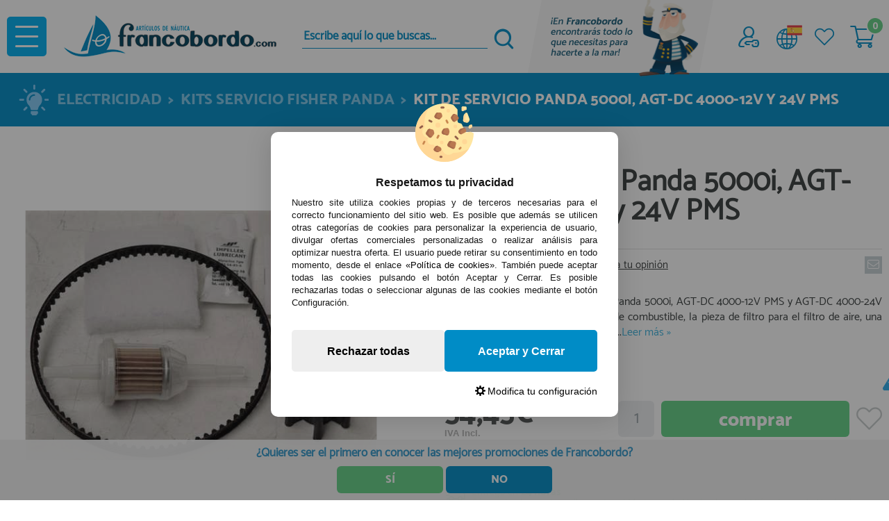

--- FILE ---
content_type: text/javascript
request_url: https://eu1-config.doofinder.com/2.x/039ab31f-abe5-4437-a1ed-f3dce3a3c809.js
body_size: 572
content:
(function (l, a, y, e, r, s, _) {
  l['DoofinderAppsObject'] = r; l[r] = l[r] || function () { (l[r].q = l[r].q || []).push(arguments) };
  s = a.createElement(y); s.async = 1; s.src = e; _ = a.getElementsByTagName(y)[0]; _.parentNode.insertBefore(s, _)
})(window, document, 'script', 'https://cdn.doofinder.com/apps/loader/2.x/loader.min.js', 'doofinderApp');

doofinderApp("config", "store", "039ab31f-abe5-4437-a1ed-f3dce3a3c809")
doofinderApp("config", "zone", "eu1")

doofinderApp("config", "settings",
[{"vsn":"1.0","apps":[{"name":"layer","type":"search","options":{"trigger":"#buscar","zone":"eu1","url_hash":true},"overrides":{"autoload":{"mobile":null,"desktop":null},"layout":"Floating","custom_css":{"mobile":[],"desktop":[]},"custom_properties":{"mobile":[],"desktop":[]},"search_query_retention":false}}],"settings":{"defaults":{"currency":"EUR","language":"es","hashid":"55c92e80ac2c253e00d0af6c011e7e0e"},"account_code":"1ace3c4faa5b495eb7c86e4322f874","search_engines":{"es":{"EUR":"55c92e80ac2c253e00d0af6c011e7e0e"}},"checkout_css_selector":null,"checkout_summary_urls":[],"checkout_confirmation_urls":[],"sales_api_integration":null,"require_cookies_consent":false,"page_type_mappings":[{"id":42153,"type":"home","match_conditions":[]},{"id":92688,"type":"product_pages","match_conditions":[]},{"id":143223,"type":"category_pages","match_conditions":[]},{"id":193758,"type":"shopping_cart","match_conditions":[]}],"register_visits":true,"register_checkouts":true,"ga4_integration":true,"integrations_list":[],"platform_integration_type":"other"}}])